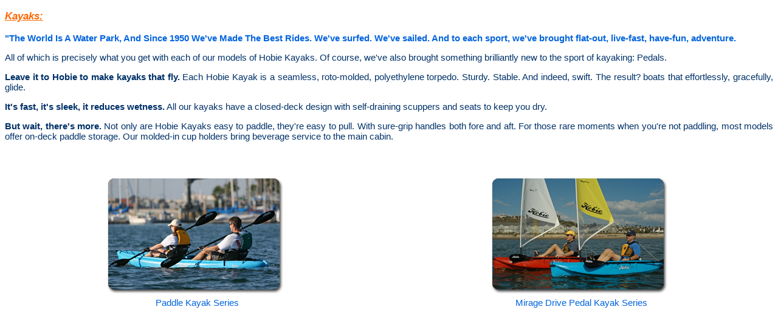

--- FILE ---
content_type: text/html; charset=UTF-8
request_url: http://blueseas-marine.com/kayak.php
body_size: 1110
content:
<!DOCTYPE html PUBLIC "-//W3C//DTD XHTML 1.0 Transitional//EN" "http://www.w3.org/TR/xhtml1/DTD/xhtml1-transitional.dtd">
<html xmlns="http://www.w3.org/1999/xhtml">
<head>
<meta http-equiv="Content-Type" content="text/html; charset=iso-8859-1" />
<title>Untitled Document</title>
<link href="style.css" rel="stylesheet" type="text/css" />
</head>

<body class="textbody">
<p class="texthead"><em><u>Kayaks:</u></em>&nbsp;</p>
<p><span class="textsub">&quot;The World Is A Water Park, And Since 1950  We've Made The Best Rides. We've surfed. We've sailed. And to each sport, we've  brought flat-out, live-fast, have-fun, adventure.</span><br />
</p>
<p>All of which is precisely what you get with each of our models  of Hobie Kayaks. Of course, we've also brought something brilliantly new to the  sport of kayaking: Pedals.<br />
</p>
<p><strong>Leave it to Hobie to make kayaks that fly.</strong> Each Hobie Kayak is a  seamless, roto-molded, polyethylene torpedo. Sturdy. Stable. And indeed, swift.  The result? boats that effortlessly, gracefully, glide.<br />
</p>
<p><strong>It's fast, it's sleek, it reduces wetness.</strong> All our kayaks have a  closed-deck design with self-draining scuppers and seats to keep you dry.<br />
</p>
<p><strong>But wait, there's more.</strong> Not only are Hobie Kayaks easy to paddle, they're easy to pull.  With sure-grip handles both fore and aft. For those rare moments when you're  not paddling, most models offer on-deck paddle storage. Our molded-in cup  holders bring beverage service to the main cabin.</p>
<p class="textsub">&nbsp;</p>
<table width="100%" border="0" cellspacing="0" cellpadding="0">
  <tr>
    <td><div align="center" class="text2"><a href="paddlekayak.php"><img src="images/nav/kayak01.png" width="300" height="200" border="0" /></a></div></td>
    <td><div align="center"></div></td>
    <td><div align="center" class="text2"><a href="miragedrivekayak.php"><img src="images/nav/kayak02.png" width="300" height="200" border="0" /></a></div></td>
  </tr>
  <tr>
    <td><div align="center" class="text2"><a href="paddlekayak.php" class="textbody">Paddle Kayak Series </a></div></td>
    <td><div align="center"></div></td>
    <td><div align="center" class="text2"><a href="miragedrivekayak.php" class="textbody">Mirage Drive Pedal Kayak Series </a></div></td>
  </tr>
</table>
<p class="text2"><br />
  <br />
</p>
</body>
</html>


--- FILE ---
content_type: text/css
request_url: http://blueseas-marine.com/style.css
body_size: 777
content:
/* CSS Document */

body 
{
font-family:Arial;
font-size:12px;
text-align:justify;
}
 img { behavior: url(iepngfix.htc); }
a:link {
	text-decoration: none;
	color: #0064dd;
}
a:visited {
	text-decoration: none;
	color: #0064dd;
}
a:hover {
	text-decoration: none;
	color: #00316B;
}
a:active {
	text-decoration: none;
	}
	
	
.menu {
font-family:Arial, Helvetica, sans-serif; font-weight:bold; font-size:14px; padding:3px 3px 0px 3px; color:#FFFFFF; text-decoration:none;
}
.menu a:link{
 padding:3px 3px 0px 3px; color:#FFFFFF; text-decoration:none;
}
.menu a:hover{
 padding:3px 3px 0px 3px; color:#000066; text-decoration:none;
}
.menu a:visited{
 padding:3px 3px 0px 3px; text-decoration:none;
}



.sitemap{
font-family:Arial;
font-size:15px;
font-weight:bold;
color:#00316B;
padding-left:10px;
padding-top:10px;
}
.sitemap a:link {
color:#00316B;
padding-left:10px;
padding-top:10px;
text-decoration:none;
}
.sitemap a:hover {
color:#a74b00;
padding-left:10px;
padding-top:10px;
text-decoration:none;
}
.sitemap a:visited {
color:#00316B;
padding-left:10px;
padding-top:10px;
text-decoration:none;
}

.sitetop {
font-family:Tahoma;
font-size:18px;
font-weight:bold;
color:#00316B;
padding-left:10px;
padding-top:10px;
}

.sitesup{
font-family:Arial;
font-size:15px;
color:#00316B;
padding-left:20px;
padding-top:10px;
}
.sitesup a:link {
color:#00316B;
padding-left:20px;
padding-top:10px;
text-decoration:none;
}
.sitesup a:hover {
color:#a74b00;
padding-left:20px;
padding-top:10px;
text-decoration:none;
}
.sitesup a:visited {
color:#00316B;
padding-left:20px;
padding-top:10px;
text-decoration:none;
}
.sitesup2{
font-family:Arial;
font-size:15px;
color:#00316B;
padding-left:40px;
padding-top:10px;
}
.sitesup2 a:link {
color:#00316B;
padding-left:40px;
padding-top:10px;
text-decoration:none;
}
.sitesup2 a:hover {
color:#a74b00;
padding-left:40px;
padding-top:10px;
text-decoration:none;
}
.sitesup2 a:visited {
color:#00316B;
padding-left:40px;
padding-top:10px;
text-decoration:none;
}

.newbgbg { }
.newbgbg td { padding:0px 0px; height:0px; margin:5px 5px;}
.newbgbg a { font-weight:bold; font-size:13px;}
.newbgbg a:hover {  background-color:#0099FF; color:#FFF;}
.ndimg  { float:left; padding:1px 3px; margin:0px; }

.textbody {
font-family:Arial;
font-size:15px;
color:#003168;
/*line-height:15pt;*/
/*letter-spacing:20pt;*/
}

.texthead{
font-family:Arial;
font-size:17px;
font-weight:bold;
color:#FF6600
}

.textsub{
font-family:Arial;
font-size:15px;
font-weight:bold;
padding-bottom:10px;
color:#0565DD;
}

.textsub2{
font-family:Arial;
font-size:15px;
font-weight:bold;
color:#003168;
line-height:20px;
}

.headcontact{
font-family:Arial, Helvetica, sans-serif;
font-size:24px;
font-weight:bold;
color:#003168;
}

h2 {
font-family:Arial;
font-size:15px;
color:#BB1C00;
border-bottom:#666666 dotted 2px;
padding-bottom:5px;
}

.style2 {	font-family: Tahoma;
	font-size: small;
	color: #FF6600;
	font-weight: bold;
}
.style3 {	font-family: Tahoma;
	font-size: small;
	color: #003168;
}
.style4 {	font-family: Tahoma;
	font-size: small;
	color: #003169;
	font-weight: bold;
}
.style7 {font-family: Tahoma; font-size: small; color: #000000; }
.style11 {font-family: Tahoma; font-size: small; color: #0565DD; font-weight: bold; }
.style14 {font-family: Tahoma; font-size: small; color: #00316B; }
.style9 {font-family: Tahoma; font-size: medium; color: #FF6600; font-weight: bold; }